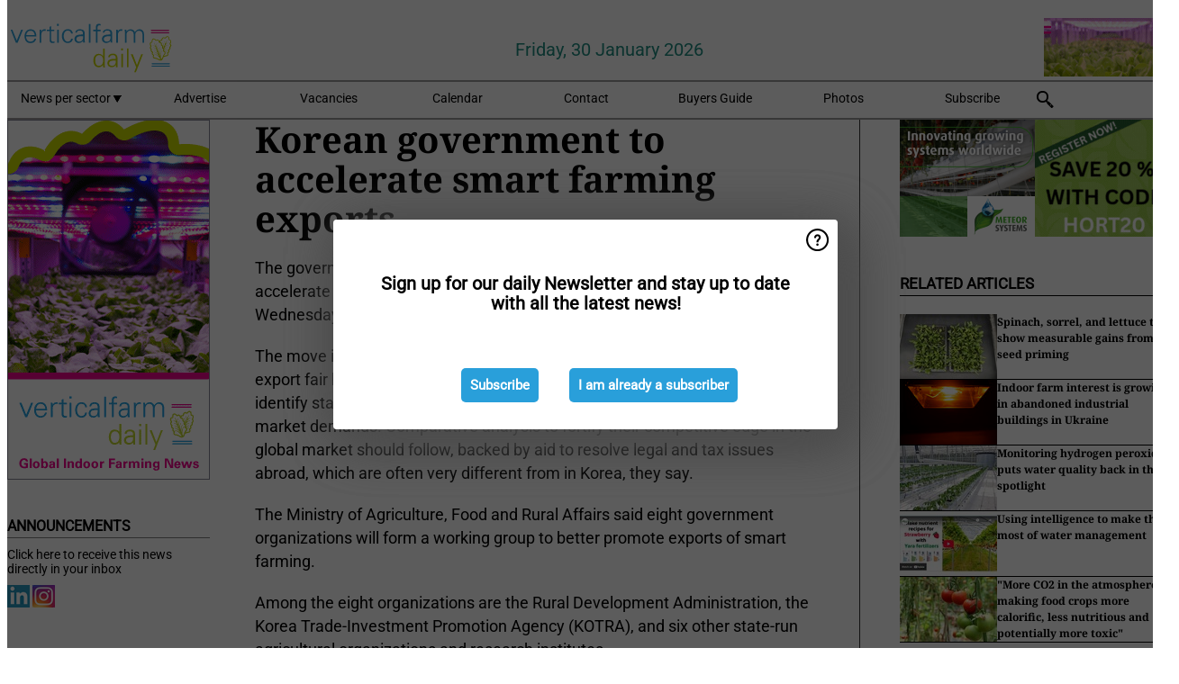

--- FILE ---
content_type: text/html; charset=utf-8
request_url: https://www.verticalfarmdaily.com/widget/top/1090/
body_size: 171
content:

    <section>
        <h2>Top 5 - last week</h2>
        <ul>
                <li>
                    <a href="/article/external/9802513/us-co-aquaponic-facility-opens-in-southeast-colorado-springs/">
                        <article>US (CO): Aquaponic facility opens in southeast Colorado Springs</article>
                    </a>
                </li>
                <li>
                    <a href="/article/9802507/aerofarms-revises-warn-notice-again-extending-potential-closure-timeline-to-late-february/">
                        <article>AeroFarms revises WARN notice again, extending potential closure timeline to late February</article>
                    </a>
                </li>
                <li>
                    <a href="/article/9803021/growing-in-sweden-selling-internationally-opportunities-are-endless-in-this-market/">
                        <article>Growing in Sweden, selling internationally: &#x201C;Opportunities are endless in this market&#x201D;</article>
                    </a>
                </li>
                <li>
                    <a href="/article/9801983/sap-and-syngenta-announce-partnership-to-scale-ai-assisted-agriculture/">
                        <article>SAP and Syngenta announce partnership to scale AI-assisted agriculture</article>
                    </a>
                </li>
                <li>
                    <a href="/article/9803793/can-okanagan-falls-unique-vertical-farm-operation-closing-down/">
                        <article>CAN: Okanagan Falls&#x2019; unique vertical farm operation closing down</article>
                    </a>
                </li>
        </ul>
    </section>


--- FILE ---
content_type: text/html; charset=utf-8
request_url: https://www.verticalfarmdaily.com/widget/top/1089/
body_size: -6
content:

    <section>
        <h2>Top 5 - last month</h2>
        <ul>
                <li>
                    <a href="/article/9800676/researchers-seek-industry-input-on-strawberries-grown-using-cea/">
                        <article>Researchers seek industry input on strawberries grown using CEA</article>
                    </a>
                </li>
                <li>
                    <a href="/article/9798980/the-world-s-tallest-indoor-vertical-farm-opens-in-singapore/">
                        <article>The &#x27;world&#x2019;s tallest indoor vertical farm&#x27; opens in Singapore</article>
                    </a>
                </li>
                <li>
                    <a href="/article/9799291/growup-creditors-owed-ps120m-in-vertical-farming-administration/">
                        <article>GrowUp creditors owed &#xA3;120m in vertical farming administration</article>
                    </a>
                </li>
                <li>
                    <a href="/article/external/9802513/us-co-aquaponic-facility-opens-in-southeast-colorado-springs/">
                        <article>US (CO): Aquaponic facility opens in southeast Colorado Springs</article>
                    </a>
                </li>
                <li>
                    <a href="/article/9802240/flower-grower-starts-in-house-propagation-in-vertical-farm/">
                        <article>Flower grower starts in-house propagation in vertical farm</article>
                    </a>
                </li>
        </ul>
    </section>


--- FILE ---
content_type: image/svg+xml
request_url: https://www.verticalfarmdaily.com/dist/img/vfd-com/logo.svg
body_size: 4598
content:
<?xml version="1.0" encoding="utf-8"?>
<!-- Generator: Adobe Illustrator 25.2.1, SVG Export Plug-In . SVG Version: 6.00 Build 0)  -->
<svg version="1.1" id="Laag_1" xmlns="http://www.w3.org/2000/svg" xmlns:xlink="http://www.w3.org/1999/xlink" x="0px" y="0px"
	 viewBox="0 0 258 90.6" style="enable-background:new 0 0 258 90.6;" xml:space="preserve">
<style type="text/css">
	.st0{clip-path:url(#SVGID_2_);fill:#2D9FDA;}
	.st1{clip-path:url(#SVGID_4_);}
	.st2{clip-path:url(#SVGID_6_);fill:#2D9FDA;}
	.st3{clip-path:url(#SVGID_8_);fill:#2D9FDA;}
	.st4{clip-path:url(#SVGID_10_);fill:#2D9FDA;}
	.st5{clip-path:url(#SVGID_12_);fill:#2D9FDA;}
	.st6{clip-path:url(#SVGID_14_);fill:#2D9FDA;}
	.st7{clip-path:url(#SVGID_16_);fill:#2D9FDA;}
	.st8{clip-path:url(#SVGID_18_);fill:#2D9FDA;}
	.st9{clip-path:url(#SVGID_20_);fill:#2D9FDA;}
	.st10{clip-path:url(#SVGID_22_);fill:#2D9FDA;}
	.st11{clip-path:url(#SVGID_24_);fill:#2D9FDA;}
	.st12{clip-path:url(#SVGID_26_);fill:#2D9FDA;}
	.st13{clip-path:url(#SVGID_28_);fill:#C8D400;}
	.st14{clip-path:url(#SVGID_30_);fill:#C8D400;}
	.st15{clip-path:url(#SVGID_32_);fill:#C8D400;}
	.st16{clip-path:url(#SVGID_34_);fill:#C8D400;}
	.st17{clip-path:url(#SVGID_36_);fill:#C8D400;}
	.st18{clip-path:url(#SVGID_38_);fill:#E6007E;}
	.st19{clip-path:url(#SVGID_40_);fill:#E6007E;}
	.st20{clip-path:url(#SVGID_42_);fill:#2D9FDA;}
	.st21{clip-path:url(#SVGID_44_);fill:#2D9FDA;}
	.st22{clip-path:url(#SVGID_46_);fill:#FFFFFF;}
	.st23{clip-path:url(#SVGID_48_);fill:#FFFFFF;}
	.st24{clip-path:url(#SVGID_50_);fill:#C8D400;}
</style>
<g>
	<g>
		<g>
			<defs>
				<rect id="SVGID_1_" x="-6" width="278" height="90.6"/>
			</defs>
			<clipPath id="SVGID_2_">
				<use xlink:href="#SVGID_1_"  style="overflow:visible;"/>
			</clipPath>
			<polygon class="st0" points="14.8,34.9 21.8,18 24.4,18 16.2,38.3 13.4,38.3 5.3,18 7.9,18 			"/>
		</g>
		<g>
			<defs>
				<rect id="SVGID_3_" x="-6" width="278" height="90.6"/>
			</defs>
			<clipPath id="SVGID_4_">
				<use xlink:href="#SVGID_3_"  style="overflow:visible;"/>
			</clipPath>
			<g class="st1">
				<g>
					<defs>
						<rect id="SVGID_5_" x="-6" width="278" height="90.6"/>
					</defs>
					<clipPath id="SVGID_6_">
						<use xlink:href="#SVGID_5_"  style="overflow:visible;"/>
					</clipPath>
					<path class="st2" d="M29.3,28.7c0,2.3,0.6,4.3,1.9,5.7c1.2,1.5,2.9,2.2,5.2,2.2c1.4,0,2.8-0.5,3.9-1.4c1.1-0.9,1.7-2,2-3.2h2.6
						c-0.6,2.3-1.7,4-3.2,5.2c-1.5,1.1-3.5,1.7-5.9,1.7c-2.8,0-5.1-0.9-6.6-2.9c-1.5-2-2.3-4.6-2.3-7.7s0.8-5.7,2.5-7.7
						c1.7-2,3.9-3.1,6.6-3.1c3.1,0,5.4,0.9,6.9,2.9c1.5,2,2.3,4.8,2.3,8.3C45.2,28.7,29.3,28.7,29.3,28.7z M29.5,26.5h13.1
						c-0.2-2-0.8-3.7-1.9-4.9c-1.1-1.2-2.6-1.9-4.6-1.9c-1.9,0-3.4,0.6-4.5,2C30.3,23,29.6,24.5,29.5,26.5"/>
				</g>
				<g>
					<defs>
						<rect id="SVGID_7_" x="-6" width="278" height="90.6"/>
					</defs>
					<clipPath id="SVGID_8_">
						<use xlink:href="#SVGID_7_"  style="overflow:visible;"/>
					</clipPath>
					<path class="st3" d="M59.7,17.4v2.3c-0.6,0-1.1,0-1.5,0c-1.7,0-3.1,0.6-4,1.7c-0.9,1.2-1.4,2.8-1.4,4.8v12h-2.5V22.4
						c0-1.5,0-2.9-0.2-4.3h2.5c0.2,1.1,0.2,2.2,0.2,3.1c0.5-1.4,1.2-2.3,2-2.9c0.8-0.6,2-0.9,3.2-0.9h1.7V17.4z"/>
				</g>
				<g>
					<defs>
						<rect id="SVGID_9_" x="-6" width="278" height="90.6"/>
					</defs>
					<clipPath id="SVGID_10_">
						<use xlink:href="#SVGID_9_"  style="overflow:visible;"/>
					</clipPath>
					<path class="st4" d="M61.4,20.4v-2.2h4.2v-4.5l2.5-1.1V18h4.8v2.2h-4.8v13.3c0,0.9,0.3,1.7,0.8,2.3c0.5,0.5,1.2,0.8,2.2,0.8
						c0.8,0,1.4-0.2,2-0.3v2.2c-0.6,0.3-1.4,0.3-2.3,0.3c-1.7,0-3.1-0.3-3.9-1.1s-1.1-2-1.1-3.9V20.2h-4.3V20.4z"/>
				</g>
				<g>
					<defs>
						<rect id="SVGID_11_" x="-6" width="278" height="90.6"/>
					</defs>
					<clipPath id="SVGID_12_">
						<use xlink:href="#SVGID_11_"  style="overflow:visible;"/>
					</clipPath>
					<path class="st5" d="M77,9.1h2.8v3.1H77V9.1z M77.3,18h2.5v20.2h-2.5V18z"/>
				</g>
				<g>
					<defs>
						<rect id="SVGID_13_" x="-6" width="278" height="90.6"/>
					</defs>
					<clipPath id="SVGID_14_">
						<use xlink:href="#SVGID_13_"  style="overflow:visible;"/>
					</clipPath>
					<path class="st6" d="M99.1,31.9h2.6c-0.2,2-0.9,3.7-2.3,4.9s-3.2,1.9-5.6,1.9c-2.8,0-4.9-0.9-6.6-2.9c-1.5-2-2.5-4.6-2.5-7.7
						s0.8-5.7,2.5-7.7c1.7-2,3.9-3.1,6.6-3.1c2.3,0,4.2,0.6,5.6,2c1.4,1.4,2.2,2.9,2.2,4.9h-2.6c0-1.4-0.5-2.5-1.4-3.4
						c-0.9-0.9-2.2-1.2-4-1.2s-3.4,0.8-4.5,2.5c-1.1,1.7-1.5,3.7-1.5,6s0.6,4.5,1.7,6c1.1,1.7,2.6,2.5,4.6,2.5
						c1.5,0,2.8-0.5,3.7-1.4C98.4,34.2,98.9,33.2,99.1,31.9"/>
				</g>
				<g>
					<defs>
						<rect id="SVGID_15_" x="-6" width="278" height="90.6"/>
					</defs>
					<clipPath id="SVGID_16_">
						<use xlink:href="#SVGID_15_"  style="overflow:visible;"/>
					</clipPath>
					<path class="st7" d="M105.4,23.1c0.3-1.9,0.9-3.4,2.3-4.3c1.2-0.9,3.1-1.4,5.2-1.4c2.2,0,3.9,0.5,5.2,1.5c1.2,1.1,2,2.8,2,5.2
						v9.7c0,0.6,0,2,0.2,4.3h-2.6c0-1.1-0.2-2-0.2-3.1c-0.3,0.9-1.1,1.7-2.3,2.5c-1.2,0.8-2.6,1.2-4.3,1.2c-2,0-3.5-0.6-4.8-1.7
						c-1.2-1.1-1.9-2.6-1.9-4.6c0-1.9,0.8-3.4,2.3-4.8c1.5-1.2,4.3-2,8.3-2h2.5v-2c0-1.4-0.5-2.5-1.2-3.1c-0.8-0.8-2-1.1-3.5-1.1
						s-2.8,0.3-3.5,0.8c-0.8,0.6-1.2,1.4-1.4,2.6h-2.3V23.1z M117.7,28.1h-1.2c-3.7,0-6.2,0.5-7.4,1.2c-1.2,0.8-1.9,1.9-1.9,3.4
						c0,1.2,0.5,2.2,1.2,2.9s1.9,1.1,3.2,1.1c1.9,0,3.4-0.6,4.5-1.9c1.1-1.2,1.5-2.9,1.5-5.1V28.1z"/>
				</g>
				<g>
					<defs>
						<rect id="SVGID_17_" x="-6" width="278" height="90.6"/>
					</defs>
					<clipPath id="SVGID_18_">
						<use xlink:href="#SVGID_17_"  style="overflow:visible;"/>
					</clipPath>
					<rect x="126.5" y="9.3" class="st8" width="2.5" height="29"/>
				</g>
				<g>
					<defs>
						<rect id="SVGID_19_" x="-6" width="278" height="90.6"/>
					</defs>
					<clipPath id="SVGID_20_">
						<use xlink:href="#SVGID_19_"  style="overflow:visible;"/>
					</clipPath>
					<path class="st9" d="M133.2,18h4.2v-4.3c0-1.5,0.5-2.8,1.2-3.5s2-1.2,3.7-1.2c0.8,0,1.5,0.2,2.3,0.5v2
						c-0.5-0.2-1.1-0.2-1.5-0.2c-1.2,0-2,0.3-2.5,0.8c-0.5,0.5-0.6,1.4-0.6,2.6v3.5h4.8v2.2h-4.8v17.9h-2.5V20.4h-4.3V18z"/>
				</g>
				<g>
					<defs>
						<rect id="SVGID_21_" x="-6" width="278" height="90.6"/>
					</defs>
					<clipPath id="SVGID_22_">
						<use xlink:href="#SVGID_21_"  style="overflow:visible;"/>
					</clipPath>
					<path class="st10" d="M148,23.1c0.3-1.9,0.9-3.4,2.3-4.3c1.2-0.9,3.1-1.4,5.2-1.4c2.2,0,3.9,0.5,5.2,1.5
						c1.2,1.1,1.9,2.8,1.9,5.2v9.7c0,0.6,0,2,0.2,4.3h-2.5c0-1.1-0.2-2-0.2-3.1c-0.3,0.9-1.1,1.7-2.3,2.5s-2.6,1.2-4.3,1.2
						c-2,0-3.5-0.6-4.8-1.7c-1.2-1.1-1.9-2.6-1.9-4.6c0-1.9,0.8-3.4,2.3-4.8c1.5-1.2,4.3-2,8.3-2h2.5v-2c0-1.4-0.5-2.5-1.2-3.1
						c-0.8-0.8-2-1.1-3.5-1.1c-1.5,0-2.8,0.3-3.5,0.8c-0.8,0.6-1.2,1.4-1.4,2.6H148V23.1z M160.2,28.1h-1.2c-3.7,0-6.2,0.5-7.4,1.2
						c-1.2,0.8-1.9,1.9-1.9,3.4c0,1.2,0.5,2.2,1.2,2.9s1.9,1.1,3.2,1.1c1.9,0,3.4-0.6,4.5-1.9c1.1-1.2,1.5-2.9,1.5-5.1V28.1z"/>
				</g>
				<g>
					<defs>
						<rect id="SVGID_23_" x="-6" width="278" height="90.6"/>
					</defs>
					<clipPath id="SVGID_24_">
						<use xlink:href="#SVGID_23_"  style="overflow:visible;"/>
					</clipPath>
					<path class="st11" d="M178.4,17.4v2.3c-0.6,0-1.1,0-1.5,0c-1.7,0-3.1,0.6-4,1.7c-0.9,1.2-1.4,2.8-1.4,4.8v12h-2.5V22.4
						c0-1.5,0-2.9-0.2-4.3h2.5c0.2,1.1,0.2,2.2,0.2,3.1c0.5-1.4,1.2-2.3,2-2.9c0.8-0.6,2-0.9,3.2-0.9h1.7V17.4z"/>
				</g>
				<g>
					<defs>
						<rect id="SVGID_25_" x="-6" width="278" height="90.6"/>
					</defs>
					<clipPath id="SVGID_26_">
						<use xlink:href="#SVGID_25_"  style="overflow:visible;"/>
					</clipPath>
					<path class="st12" d="M184.8,38.3h-2.5V22.4c0-0.9,0-2.3-0.2-4.3h2.5c0.2,1.1,0.2,2.2,0.2,3.1c1.5-2.5,3.7-3.7,6.5-3.7
						c1.5,0,2.9,0.5,4.2,1.4c1.2,0.9,2,1.9,2.3,3.1c1.9-2.9,4.2-4.5,7.1-4.5c2.3,0,4,0.8,5.2,2.2c1.2,1.4,1.9,3.4,1.9,6.2v12.5h-2.5
						v-13c0-1.9-0.5-3.2-1.4-4.2c-0.9-0.9-2.2-1.5-3.9-1.5c-1.9,0-3.2,0.6-4.3,2c-1.1,1.2-1.5,2.9-1.5,4.9v11.7h-2.5v-13
						c0-1.9-0.5-3.2-1.4-4.2c-0.9-0.9-2.2-1.5-3.9-1.5c-1.9,0-3.2,0.6-4.3,2c-1.1,1.2-1.5,2.9-1.5,4.9L184.8,38.3L184.8,38.3z"/>
				</g>
				<g>
					<defs>
						<rect id="SVGID_27_" x="-6" width="278" height="90.6"/>
					</defs>
					<clipPath id="SVGID_28_">
						<use xlink:href="#SVGID_27_"  style="overflow:visible;"/>
					</clipPath>
					<path class="st13" d="M148.7,72.8l-0.2-0.2c-1.7,2.3-4,3.7-6.8,3.7c-5.9,0-8.2-5.6-8.2-10.5c0-5.1,2.3-10.3,8.2-10.3
						c2.6,0,5.4,1.2,6.8,3.5l0.2-0.2V47.4h2.3v24.1c0,1.5,0.2,3.7,0.3,5.1h-2.5L148.7,72.8z M142.3,57.5c-4.5,0-6,4.2-6,8
						c0,3.7,1.1,8.6,5.6,8.6c5.2,0,6.8-4.3,6.8-8.8C148.7,61.4,146.9,57.5,142.3,57.5"/>
				</g>
				<g>
					<defs>
						<rect id="SVGID_29_" x="-6" width="278" height="90.6"/>
					</defs>
					<clipPath id="SVGID_30_">
						<use xlink:href="#SVGID_29_"  style="overflow:visible;"/>
					</clipPath>
					<path class="st14" d="M168.3,61.7c-0.3-3.2-1.9-4.3-4.6-4.3c-2.5,0-4.5,0.8-4.9,3.4h-2.5c0.6-4,3.7-5.6,7.4-5.6
						c4.3,0,7.1,2,7.1,6.5v9.4c0,1.5,0.2,3.7,0.2,5.1h-2.5l-0.2-3.5h-0.2L168,73c-0.9,1.7-3.5,3.2-6.2,3.2c-3.7,0-6.6-2.3-6.6-6.2
						c0-2.6,1.7-4.8,4-5.7c2.6-1.1,6-0.8,8.9-0.9v-1.7H168.3z M162.3,74.1c5.2,0,6.2-4.3,5.9-8.3c-3.4,0.2-10.3-0.5-10.3,4.5
						C157.8,72.8,160,74.1,162.3,74.1"/>
				</g>
				<g>
					<defs>
						<rect id="SVGID_31_" x="-6" width="278" height="90.6"/>
					</defs>
					<clipPath id="SVGID_32_">
						<use xlink:href="#SVGID_31_"  style="overflow:visible;"/>
					</clipPath>
					<path class="st15" d="M179.4,50.3h-2.8v-3.1h2.8V50.3z M179.3,76.2H177V55.4h2.3V76.2z"/>
				</g>
				<g>
					<defs>
						<rect id="SVGID_33_" x="-6" width="278" height="90.6"/>
					</defs>
					<clipPath id="SVGID_34_">
						<use xlink:href="#SVGID_33_"  style="overflow:visible;"/>
					</clipPath>
					<rect x="185.6" y="47.2" class="st16" width="2.3" height="29"/>
				</g>
				<g>
					<defs>
						<rect id="SVGID_35_" x="-6" width="278" height="90.6"/>
					</defs>
					<clipPath id="SVGID_36_">
						<use xlink:href="#SVGID_35_"  style="overflow:visible;"/>
					</clipPath>
					<polygon class="st17" points="194.4,56 201,73 207.7,56 210.3,56 199.3,84.1 196.7,84.1 199.8,76.2 191.5,56 					"/>
				</g>
				<g>
					<defs>
						<rect id="SVGID_37_" x="-6" width="278" height="90.6"/>
					</defs>
					<clipPath id="SVGID_38_">
						<use xlink:href="#SVGID_37_"  style="overflow:visible;"/>
					</clipPath>
					<path class="st18" d="M250.2,23.8h-26.8c-0.5,0-0.8-0.3-0.8-0.8s0.3-0.8,0.8-0.8h26.8c0.5,0,0.8,0.3,0.8,0.8
						C251.2,23.4,250.7,23.8,250.2,23.8"/>
				</g>
				<g>
					<defs>
						<rect id="SVGID_39_" x="-6" width="278" height="90.6"/>
					</defs>
					<clipPath id="SVGID_40_">
						<use xlink:href="#SVGID_39_"  style="overflow:visible;"/>
					</clipPath>
					<path class="st19" d="M250.2,20.1h-26.8c-0.5,0-0.8-0.3-0.8-0.8s0.3-0.8,0.8-0.8h26.8c0.5,0,0.8,0.3,0.8,0.8
						C251.2,19.7,250.7,20.1,250.2,20.1"/>
				</g>
				<g>
					<defs>
						<rect id="SVGID_41_" x="-6" width="278" height="90.6"/>
					</defs>
					<clipPath id="SVGID_42_">
						<use xlink:href="#SVGID_41_"  style="overflow:visible;"/>
					</clipPath>
					<path class="st20" d="M251.3,75.4h-26.8c-0.5,0-0.8-0.3-0.8-0.8s0.3-0.8,0.8-0.8h26.8c0.5,0,0.8,0.3,0.8,0.8
						S251.8,75.4,251.3,75.4"/>
				</g>
				<g>
					<defs>
						<rect id="SVGID_43_" x="-6" width="278" height="90.6"/>
					</defs>
					<clipPath id="SVGID_44_">
						<use xlink:href="#SVGID_43_"  style="overflow:visible;"/>
					</clipPath>
					<path class="st21" d="M251.3,71.7h-26.8c-0.5,0-0.8-0.3-0.8-0.8s0.3-0.8,0.8-0.8h26.8c0.5,0,0.8,0.3,0.8,0.8
						S251.8,71.7,251.3,71.7"/>
				</g>
				<g>
					<defs>
						<rect id="SVGID_45_" x="-6" width="278" height="90.6"/>
					</defs>
					<clipPath id="SVGID_46_">
						<use xlink:href="#SVGID_45_"  style="overflow:visible;"/>
					</clipPath>
					<path class="st22" d="M252.4,35.3c-0.3-0.3-0.8-0.5-1.2-0.5c-0.3,0-0.8-0.2-0.9-0.5c-0.3-0.3-0.3-0.6-0.3-0.9
						c0.2-1.9-0.3-3.4-1.2-3.7c-0.9-0.3-2.2,0.3-3.4,1.9c-0.2,0.3-0.6,0.5-0.9,0.5c-0.3,0-0.8-0.2-0.9-0.3c-0.5-0.3-0.8-0.5-1.2-0.5
						c-0.9,0-1.9,1.4-2.3,3.2c-0.2,0.6-0.8,1.1-1.4,1.1c-0.5,0-0.8,0-1.1,0.2c-0.5,0.3-0.8,1.1-0.6,2c0.6,0,1.1,0.2,1.5,0.5
						c0.9,0.6,1.4,2,1.2,3.7c0.5,0.2,0.8,0.3,1.1,0.6c0.9,0.8,1.1,2.3,0.6,4c0.2,0,0.3,0.2,0.5,0.2l0.3-0.6c0.2-1.2,0.6-4.6-1.2-7.4
						l0.2-0.2c1.4,2,1.9,4.2,2,5.7l0.9-2.3c0.2-0.9,0.6-3.9-1.1-6.3h0.2c1.2,1.7,1.5,3.5,1.7,4.8l2.6-5.9l0.3,0.2l-2.2,5.9
						c0.9-0.9,2.3-1.9,4.3-2.3v0.2c-2.6,0.6-4.3,2.8-4.9,3.7l-0.8,2.3c1.1-0.9,2.8-2,5.1-2.6V42c-2.8,0.6-4.8,2.8-5.7,4l-0.6,1.5
						c0.2,0.2,0.2,0.2,0.2,0.3l0,0c1.2-0.9,2.8-1.9,4.9-2.3v0.2c-2,0.5-3.7,1.5-4.8,2.8c0.2,0.8,0,1.5-0.5,2.5
						c1.4-0.9,3.1-1.7,5.1-2.2v0.2c-1.9,0.5-3.4,1.2-4.6,2.3c0.8,0.3,1.4,0.8,1.7,1.4c0.8-0.3,1.7-0.6,2.6-0.8v0.3
						c-0.9,0.2-1.9,0.5-2.6,0.9c0.3,1.1,0,2.3-0.9,3.5c-0.5,0.6-0.9,1.4-1.4,2.2c1.1-0.5,2.2-0.8,3.2-0.8c1.2-0.2,2-0.5,2.3-1.1
						c0.3-0.6,0-1.4-0.3-1.9c-0.2-0.3-0.2-0.8-0.2-1.1c0.2-0.3,0.5-0.6,0.8-0.8c0.6-0.3,0.9-0.6,1.1-0.9c0.2-0.5,0-0.9-0.3-1.5
						c-0.3-0.6-0.2-1.5,0.5-1.9c1.1-0.6,1.7-1.4,1.7-2.2c0-0.2,0-0.5-0.2-0.6c-0.3-0.6-0.2-1.2,0.3-1.7c0.5-0.5,1.2-1.2,1.1-2.2
						c0-0.3-0.3-0.6-0.6-0.9c-0.5-0.5-0.6-1.2-0.3-1.7C252.7,37.6,253,36.1,252.4,35.3"/>
				</g>
				<g>
					<defs>
						<rect id="SVGID_47_" x="-6" width="278" height="90.6"/>
					</defs>
					<clipPath id="SVGID_48_">
						<use xlink:href="#SVGID_47_"  style="overflow:visible;"/>
					</clipPath>
					<path class="st23" d="M243.6,53.5v-0.2c0-0.2-0.2-0.2-0.2-0.3c-0.3-0.5-0.9-0.8-1.4-0.9c0,0-0.2,0-0.2-0.2
						c-0.2-0.2-0.5-0.3-0.6-0.5c0,0,0-0.2-0.2-0.2c0-0.2,0-0.2-0.2-0.3c0-0.3,0-0.6,0.2-0.8c0.3-0.6,0.6-1.4,0.3-2
						c-0.2-0.2-0.3-0.3-0.5-0.5c0,0,0,0-0.2,0s-0.2-0.2-0.3-0.2c-0.2,0-0.3-0.2-0.3-0.2c-0.5-0.3-0.6-0.9-0.5-1.4
						c0.2-0.3,0.2-0.6,0.2-0.8c0-0.6,0-1.1-0.2-1.4c0-0.2-0.2-0.3-0.3-0.5c0,0-0.2-0.2-0.3-0.2c-0.2,0-0.2-0.2-0.3-0.2
						c-0.6-0.2-1.1-0.8-0.9-1.4c0.2-1.2-0.2-2.2-0.6-2.5c-0.3-0.2-0.6-0.3-1.1-0.2c-0.6,0-1.2-0.3-1.4-1.1c-0.5-2-1.4-3.2-2.3-3.2
						c-0.5,0-0.8,0.2-1.2,0.5c-0.3,0.3-0.6,0.3-0.9,0.3c-0.3,0-0.8-0.2-0.9-0.5c-0.9-1.2-2-1.9-2.9-1.9c-0.2,0-0.3,0-0.5,0.2
						c-0.9,0.3-1.4,1.9-1.2,3.7c0,0.3-0.2,0.8-0.3,0.9c-0.3,0.3-0.6,0.5-0.9,0.5c-0.6,0-0.9,0.2-1.2,0.5c-0.6,0.8-0.5,2.3,0.6,4.2
						c0.3,0.6,0.2,1.2-0.3,1.7c-0.3,0.3-0.5,0.6-0.6,0.9c-0.2,0.9,0.6,1.7,1.1,2.2c0.5,0.5,0.6,1.1,0.3,1.7
						c-0.2,0.2-0.2,0.5-0.2,0.6c0,0.8,0.6,1.5,1.7,2.2c0.6,0.3,0.9,1.2,0.5,1.9c-0.3,0.6-0.5,1.1-0.3,1.5c0.2,0.5,0.8,0.8,1.1,0.9
						c0.3,0.2,0.6,0.5,0.8,0.8s0.2,0.8-0.2,1.1c-0.3,0.5-0.6,1.2-0.3,1.9c0.3,0.6,1.1,1.1,2.3,1.1c1.7,0.2,3.4,0.8,5.1,1.9
						c1.1,0.6,2,1.1,2.9,1.1l-0.9-2.5c-1.4-2-4.5-5.2-8.8-6.2v-0.3c3.5,0.8,6,2.5,7.9,4l-0.5-1.4c-1.2-1.7-3.9-4.6-7.6-5.4v-0.2
						c3.1,0.6,5.2,2,6.8,3.4l-0.8-2.2c-1.1-1.4-3.1-3.5-6.2-4.3v-0.2c2.5,0.5,4.2,1.7,5.4,2.8l-0.8-2.3c-0.9-1.2-2.8-3.4-5.7-4v-0.2
						c2.3,0.5,3.9,1.5,5.1,2.6L230,46c-0.6-0.9-2.3-3.1-4.9-3.7v-0.2c2,0.5,3.4,1.4,4.3,2.3l-2.2-5.9l0.2-0.2l2.6,5.9
						c0-1.2,0.5-3.1,1.7-4.8h0.2c-1.7,2.5-1.2,5.4-1.1,6.3l0.9,2.3c0.2-1.5,0.6-3.5,2-5.7l0.2,0.2c-1.9,2.8-1.5,6.2-1.2,7.4l0.9,2
						c0.2-1.7,0.6-3.9,2.2-6l0.2,0.2c-1.9,2.8-1.7,6.2-1.5,7.9l0.8,1.9c0.2-2,0.8-4.8,2.6-7.4l0.2,0.2c-2.3,3.4-2.2,7.4-1.9,9.4
						l0.6,1.2c0.2-2.3,0.9-5.4,2.9-8.3l0.2,0.2c-2.6,3.7-2.5,8.3-2.2,10.6l1.1,2.3c0.6-0.6,1.1-1.7,1.4-2.9c0.5-2,1.2-3.7,2.5-4.9
						C243.2,55.2,243.8,54.3,243.6,53.5"/>
				</g>
				<g>
					<defs>
						<rect id="SVGID_49_" x="-6" width="278" height="90.6"/>
					</defs>
					<clipPath id="SVGID_50_">
						<use xlink:href="#SVGID_49_"  style="overflow:visible;"/>
					</clipPath>
					<path class="st24" d="M252.9,40.1c1.4-2.5,1.5-4.5,0.5-5.7c-0.5-0.6-1.2-0.8-2.2-0.9c0.2-2.6-0.6-4.5-2-5.1
						c-1.4-0.6-3.2,0.3-4.9,2.3c-0.6-0.6-1.4-0.9-2.2-0.8c-1.5,0.2-2.9,1.7-3.5,4.3c-0.8-0.2-1.4,0-2,0.5c-0.5,0.3-0.8,0.8-0.9,1.2
						c-0.8-1.5-1.7-2.5-2.9-2.5c-0.8,0-1.4,0.3-2.2,0.8c-1.5-2-3.4-2.8-4.8-2.2c-1.4,0.6-2.2,2.5-2,5.1c-0.9,0-1.7,0.3-2.2,0.9
						c-1.1,1.2-0.9,3.4,0.5,5.7c-0.6,0.5-0.9,1.1-1.1,1.7c-0.2,1.1,0.3,2.3,1.5,3.4c-0.2,0.3-0.3,0.8-0.3,1.2c0,1.2,0.8,2.5,2.3,3.4
						c-0.5,0.9-0.6,1.9-0.3,2.6c0.3,0.8,0.9,1.4,1.9,1.9c-0.6,1.1-0.8,2.2-0.3,3.1c0.5,1.1,1.7,1.9,3.4,1.9c1.4,0.2,2.9,0.6,4.5,1.7
						c1.4,0.9,2.8,1.4,4,1.4c0.5,0,0.8,0,1.2-0.2c1.9-0.8,2.8-3.5,2.9-4.5c0-0.2,0.2-0.3,0.2-0.5c1.4-0.8,2.8-1.2,4-1.4
						c1.7-0.2,2.9-0.8,3.4-1.9c0.5-0.9,0.3-1.9-0.3-3.1c0.9-0.3,1.5-0.9,1.9-1.9c0.3-0.8,0.2-1.7-0.3-2.6c1.5-0.9,2.5-2.2,2.3-3.4
						c0-0.5-0.2-0.8-0.3-1.2c1.2-1.1,1.9-2.2,1.5-3.4C253.8,41.2,253.5,40.6,252.9,40.1 M239,63.6l-1.1-2.3
						c-0.3-2.5-0.5-6.9,2.2-10.6l-0.2-0.2c-2,3.1-2.8,6-2.9,8.3l-0.6-1.2c-0.3-2-0.5-6,1.9-9.4l-0.2-0.2c-1.9,2.6-2.5,5.2-2.6,7.4
						l-0.8-1.9c-0.3-1.7-0.5-5.1,1.5-7.9l-0.2-0.2c-1.5,2.2-2,4.3-2.2,6l-0.9-2c-0.2-1.2-0.6-4.6,1.2-7.4L234,42
						c-1.4,2-1.9,4.2-2,5.7l-0.9-2.3c-0.2-0.9-0.6-3.9,1.1-6.3H232c-1.2,1.7-1.5,3.5-1.7,4.8l-2.6-5.9l-0.2,0.2l2.2,5.9
						c-0.9-0.9-2.3-1.9-4.3-2.3v0.2c2.6,0.6,4.3,2.8,4.9,3.7l0.8,2.3c-1.1-0.9-2.8-2-5.1-2.6v0.2c2.8,0.6,4.8,2.8,5.7,4l0.8,2.3
						c-1.2-1.1-3.1-2.2-5.4-2.8v0.2c2.9,0.6,5.1,2.9,6.2,4.3l0.8,2.2c-1.5-1.4-3.7-2.8-6.8-3.4v0.2c3.7,0.8,6.3,3.7,7.6,5.4l0.5,1.4
						c-1.7-1.5-4.3-3.2-7.9-4v0.3c4.3,0.9,7.4,4.3,8.8,6.2l0.9,2.5c-0.8-0.2-1.9-0.5-2.9-1.1c-1.7-1.1-3.4-1.7-5.1-1.9
						c-1.2-0.2-2-0.5-2.3-1.1c-0.3-0.6,0-1.4,0.3-1.9c0.2-0.3,0.2-0.8,0.2-1.1c-0.2-0.3-0.5-0.6-0.8-0.8c-0.5-0.2-0.9-0.5-1.1-0.9
						c-0.2-0.5,0-0.9,0.3-1.5c0.3-0.6,0.2-1.5-0.5-1.9c-1.1-0.6-1.7-1.4-1.7-2.2c0-0.2,0-0.5,0.2-0.6c0.3-0.6,0.2-1.2-0.3-1.7
						c-0.5-0.5-1.2-1.2-1.1-2.2c0-0.3,0.3-0.6,0.6-0.9c0.5-0.5,0.6-1.1,0.3-1.7c-1.1-1.9-1.4-3.4-0.6-4.2c0.3-0.3,0.8-0.5,1.2-0.5
						c0.3,0,0.8-0.2,0.9-0.5c0.3-0.3,0.3-0.6,0.3-0.9c-0.2-1.9,0.3-3.4,1.2-3.7c0.2,0,0.3-0.2,0.5-0.2c0.8,0,1.9,0.6,2.9,1.9
						c0.3,0.3,0.6,0.5,0.9,0.5c0.3,0,0.8-0.2,0.9-0.3c0.5-0.3,0.8-0.5,1.2-0.5c0.9,0,1.9,1.4,2.3,3.2c0.2,0.6,0.8,1.1,1.4,1.1
						c0.5,0,0.8,0,1.1,0.2c0.6,0.3,0.8,1.2,0.6,2.5c0,0.6,0.3,1.2,0.9,1.4c0.2,0,0.2,0,0.3,0.2c0.2,0,0.2,0.2,0.3,0.2
						c0.2,0.2,0.2,0.3,0.3,0.5c0.2,0.3,0.2,0.8,0.2,1.4c0,0.3-0.2,0.5-0.2,0.8c-0.2,0.5,0,1.1,0.5,1.4c0.2,0.2,0.3,0.2,0.3,0.2
						c0.2,0,0.2,0.2,0.3,0.2c0,0,0,0,0.2,0c0.2,0.2,0.3,0.3,0.5,0.5c0.3,0.6,0,1.4-0.3,2c-0.2,0.3-0.2,0.5-0.2,0.8
						c0,0.2,0,0.2,0.2,0.3c0,0,0,0.2,0.2,0.2c0.2,0.2,0.3,0.3,0.6,0.5c0,0,0.2,0,0.2,0.2c0.5,0.2,1.1,0.5,1.4,0.9
						c0,0.2,0.2,0.2,0.2,0.3v0.2c0.2,0.8-0.5,1.5-0.8,2c-1.2,1.4-2,3.1-2.5,4.9C240.1,61.9,239.6,62.9,239,63.6 M252.1,41.2
						c0.3,0.3,0.5,0.6,0.6,0.9c0.2,0.9-0.6,1.7-1.1,2.2c-0.5,0.5-0.6,1.1-0.3,1.7c0.2,0.2,0.2,0.5,0.2,0.6c0,0.8-0.6,1.5-1.7,2.2
						c-0.6,0.3-0.9,1.2-0.5,1.9c0.3,0.6,0.5,1.1,0.3,1.5s-0.5,0.8-1.1,0.9c-0.3,0.2-0.6,0.5-0.8,0.8c-0.2,0.3-0.2,0.8,0.2,1.1
						c0.3,0.5,0.6,1.2,0.3,1.9c-0.3,0.6-1.1,1.1-2.3,1.1c-1.1,0-2.2,0.3-3.2,0.8c0.3-0.8,0.8-1.5,1.4-2.2c1.1-1.2,1.4-2.5,0.9-3.5
						c0.8-0.5,1.7-0.8,2.6-0.9v-0.3c-0.9,0.2-1.9,0.5-2.6,0.8c-0.3-0.6-0.9-1.1-1.7-1.4c1.2-0.9,2.8-1.9,4.6-2.3v-0.2
						c-2,0.5-3.7,1.2-5.1,2.2c0.5-0.9,0.6-1.7,0.5-2.5c1.1-1.1,2.8-2.3,4.8-2.8v-0.2c-2.2,0.5-3.7,1.4-4.9,2.3l0,0
						c0-0.2-0.2-0.2-0.2-0.3l0.6-1.5c0.9-1.2,2.8-3.4,5.7-4v-0.2c-2.3,0.5-3.9,1.5-5.1,2.6L245,42c0.6-0.9,2.3-3.1,4.9-3.7v-0.2
						c-2,0.5-3.4,1.4-4.3,2.3l2.2-5.9l-0.3-0.2l-2.6,5.9c-0.2-1.2-0.5-3.1-1.7-4.8H243c1.7,2.5,1.2,5.4,1.1,6.3l-0.9,2.3
						c-0.2-1.5-0.6-3.5-2-5.7l-0.2,0.2c1.9,2.8,1.5,6.2,1.2,7.4l-0.3,0.6c-0.2-0.2-0.3-0.2-0.5-0.2c0.5-1.7,0.3-3.1-0.6-4
						c-0.3-0.3-0.6-0.5-1.1-0.6c0.2-1.7-0.3-3.1-1.2-3.7c-0.5-0.3-0.9-0.5-1.5-0.5c0-0.9,0.2-1.7,0.6-2c0.3-0.2,0.6-0.3,1.1-0.2
						c0.6,0,1.2-0.3,1.4-1.1c0.5-2,1.4-3.2,2.3-3.2c0.3,0,0.8,0.2,1.2,0.5c0.3,0.3,0.6,0.3,0.9,0.3c0.3,0,0.8-0.2,0.9-0.5
						c1.2-1.5,2.5-2.2,3.4-1.9c0.9,0.3,1.4,1.9,1.2,3.7c0,0.3,0.2,0.8,0.3,0.9c0.3,0.3,0.6,0.5,0.9,0.5c0.6,0,0.9,0.2,1.2,0.5
						c0.8,0.8,0.5,2.3-0.6,4.2C251.3,40.1,251.5,40.7,252.1,41.2"/>
				</g>
			</g>
		</g>
	</g>
</g>
</svg>
